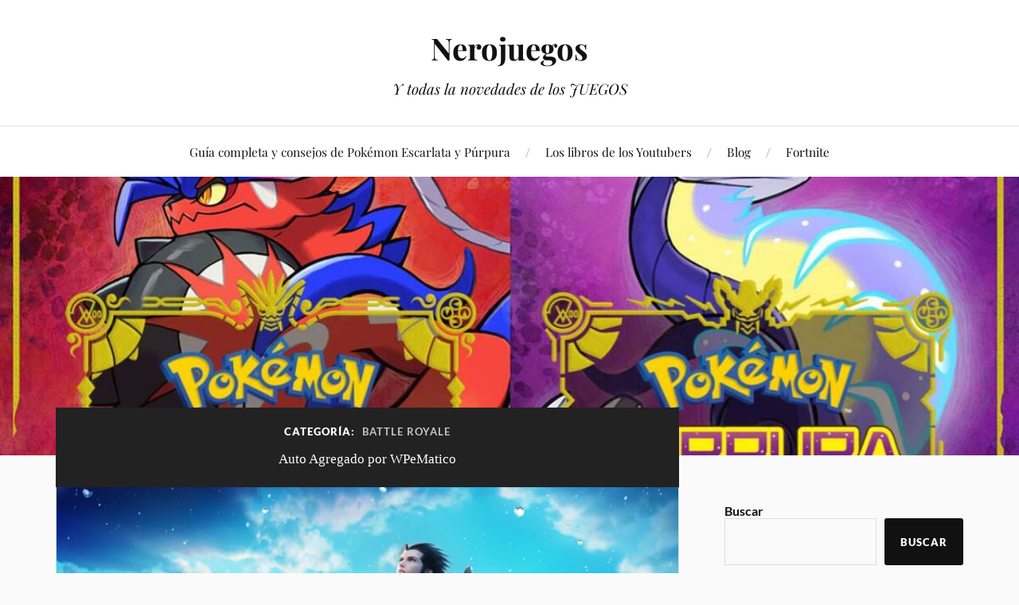

--- FILE ---
content_type: text/html; charset=UTF-8
request_url: https://www.nerojuegos.com/descargar-juegos/battle-royale/
body_size: 12281
content:
<!DOCTYPE html>

<html class="no-js" lang="es">

	<head profile="http://gmpg.org/xfn/11">

		<meta http-equiv="Content-Type" content="text/html; charset=UTF-8" />
		<meta name="viewport" content="width=device-width, initial-scale=1.0, maximum-scale=1.0, user-scalable=no" >

		<meta name='robots' content='index, follow, max-image-preview:large, max-snippet:-1, max-video-preview:-1' />
	
	<script>document.documentElement.className = document.documentElement.className.replace("no-js","js");</script>

	<!-- This site is optimized with the Yoast SEO plugin v25.3.1 - https://yoast.com/wordpress/plugins/seo/ -->
	<link media="all" href="https://www.nerojuegos.com/wp-content/cache/autoptimize/1/css/autoptimize_e15691d1792ddf4cba29874506397dc0.css" rel="stylesheet"><title>▷ Battle Royale &#060; Nerojuegos</title>
	<link rel="canonical" href="https://www.nerojuegos.com/descargar-juegos/battle-royale/" />
	<meta property="og:locale" content="es_ES" />
	<meta property="og:type" content="article" />
	<meta property="og:title" content="▷ Battle Royale &#060; Nerojuegos" />
	<meta property="og:description" content="Auto Agregado por WPeMatico" />
	<meta property="og:url" content="https://www.nerojuegos.com/descargar-juegos/battle-royale/" />
	<meta property="og:site_name" content="Nerojuegos" />
	<meta name="twitter:card" content="summary_large_image" />
	<script type="application/ld+json" class="yoast-schema-graph">{"@context":"https://schema.org","@graph":[{"@type":"CollectionPage","@id":"https://www.nerojuegos.com/descargar-juegos/battle-royale/","url":"https://www.nerojuegos.com/descargar-juegos/battle-royale/","name":"▷ Battle Royale &#060; Nerojuegos","isPartOf":{"@id":"https://www.nerojuegos.com/#website"},"primaryImageOfPage":{"@id":"https://www.nerojuegos.com/descargar-juegos/battle-royale/#primaryimage"},"image":{"@id":"https://www.nerojuegos.com/descargar-juegos/battle-royale/#primaryimage"},"thumbnailUrl":"https://i0.wp.com/www.nerojuegos.com/wp-content/uploads/2022/12/Descargar-CRISIS-CORE-%E2%80%93FINAL-FANTASY-VII%E2%80%93-REUNION.jpg?fit=1600%2C800&ssl=1","breadcrumb":{"@id":"https://www.nerojuegos.com/descargar-juegos/battle-royale/#breadcrumb"},"inLanguage":"es"},{"@type":"ImageObject","inLanguage":"es","@id":"https://www.nerojuegos.com/descargar-juegos/battle-royale/#primaryimage","url":"https://i0.wp.com/www.nerojuegos.com/wp-content/uploads/2022/12/Descargar-CRISIS-CORE-%E2%80%93FINAL-FANTASY-VII%E2%80%93-REUNION.jpg?fit=1600%2C800&ssl=1","contentUrl":"https://i0.wp.com/www.nerojuegos.com/wp-content/uploads/2022/12/Descargar-CRISIS-CORE-%E2%80%93FINAL-FANTASY-VII%E2%80%93-REUNION.jpg?fit=1600%2C800&ssl=1","width":1600,"height":800},{"@type":"BreadcrumbList","@id":"https://www.nerojuegos.com/descargar-juegos/battle-royale/#breadcrumb","itemListElement":[{"@type":"ListItem","position":1,"name":"Portada","item":"https://www.nerojuegos.com/"},{"@type":"ListItem","position":2,"name":"Descargar Juegos","item":"https://www.nerojuegos.com/descargar-juegos/"},{"@type":"ListItem","position":3,"name":"Battle Royale"}]},{"@type":"WebSite","@id":"https://www.nerojuegos.com/#website","url":"https://www.nerojuegos.com/","name":"Nerojuegos","description":"Y todas la novedades de los JUEGOS","publisher":{"@id":"https://www.nerojuegos.com/#organization"},"potentialAction":[{"@type":"SearchAction","target":{"@type":"EntryPoint","urlTemplate":"https://www.nerojuegos.com/?s={search_term_string}"},"query-input":{"@type":"PropertyValueSpecification","valueRequired":true,"valueName":"search_term_string"}}],"inLanguage":"es"},{"@type":"Organization","@id":"https://www.nerojuegos.com/#organization","name":"Nerojuegos","url":"https://www.nerojuegos.com/","logo":{"@type":"ImageObject","inLanguage":"es","@id":"https://www.nerojuegos.com/#/schema/logo/image/","url":"https://i1.wp.com/www.nerojuegos.com/wp-content/uploads/2015/11/Sin-nombre-1.png?fit=512%2C462&ssl=1","contentUrl":"https://i1.wp.com/www.nerojuegos.com/wp-content/uploads/2015/11/Sin-nombre-1.png?fit=512%2C462&ssl=1","width":512,"height":462,"caption":"Nerojuegos"},"image":{"@id":"https://www.nerojuegos.com/#/schema/logo/image/"},"sameAs":["https://www.twitch.tv/anuredbm"]}]}</script>
	<!-- / Yoast SEO plugin. -->


<link rel='dns-prefetch' href='//www.googletagmanager.com' />
<link rel='dns-prefetch' href='//stats.wp.com' />
<link rel='dns-prefetch' href='//jetpack.wordpress.com' />
<link rel='dns-prefetch' href='//s0.wp.com' />
<link rel='dns-prefetch' href='//public-api.wordpress.com' />
<link rel='dns-prefetch' href='//0.gravatar.com' />
<link rel='dns-prefetch' href='//1.gravatar.com' />
<link rel='dns-prefetch' href='//2.gravatar.com' />
<link rel='preconnect' href='//i0.wp.com' />
<link rel="alternate" type="application/rss+xml" title="Nerojuegos &raquo; Feed" href="https://www.nerojuegos.com/feed/" />
<link rel="alternate" type="application/rss+xml" title="Nerojuegos &raquo; Feed de los comentarios" href="https://www.nerojuegos.com/comments/feed/" />
<link rel="alternate" type="application/rss+xml" title="Nerojuegos &raquo; Categoría Battle Royale del feed" href="https://www.nerojuegos.com/descargar-juegos/battle-royale/feed/" />
		<!-- This site uses the Google Analytics by MonsterInsights plugin v9.6.0 - Using Analytics tracking - https://www.monsterinsights.com/ -->
							<script src="//www.googletagmanager.com/gtag/js?id=G-LKG9QFZKBG"  data-cfasync="false" data-wpfc-render="false" type="text/javascript" async></script>
			<script data-cfasync="false" data-wpfc-render="false" type="text/javascript">
				var mi_version = '9.6.0';
				var mi_track_user = true;
				var mi_no_track_reason = '';
								var MonsterInsightsDefaultLocations = {"page_location":"https:\/\/www.nerojuegos.com\/descargar-juegos\/battle-royale\/"};
								if ( typeof MonsterInsightsPrivacyGuardFilter === 'function' ) {
					var MonsterInsightsLocations = (typeof MonsterInsightsExcludeQuery === 'object') ? MonsterInsightsPrivacyGuardFilter( MonsterInsightsExcludeQuery ) : MonsterInsightsPrivacyGuardFilter( MonsterInsightsDefaultLocations );
				} else {
					var MonsterInsightsLocations = (typeof MonsterInsightsExcludeQuery === 'object') ? MonsterInsightsExcludeQuery : MonsterInsightsDefaultLocations;
				}

								var disableStrs = [
										'ga-disable-G-LKG9QFZKBG',
									];

				/* Function to detect opted out users */
				function __gtagTrackerIsOptedOut() {
					for (var index = 0; index < disableStrs.length; index++) {
						if (document.cookie.indexOf(disableStrs[index] + '=true') > -1) {
							return true;
						}
					}

					return false;
				}

				/* Disable tracking if the opt-out cookie exists. */
				if (__gtagTrackerIsOptedOut()) {
					for (var index = 0; index < disableStrs.length; index++) {
						window[disableStrs[index]] = true;
					}
				}

				/* Opt-out function */
				function __gtagTrackerOptout() {
					for (var index = 0; index < disableStrs.length; index++) {
						document.cookie = disableStrs[index] + '=true; expires=Thu, 31 Dec 2099 23:59:59 UTC; path=/';
						window[disableStrs[index]] = true;
					}
				}

				if ('undefined' === typeof gaOptout) {
					function gaOptout() {
						__gtagTrackerOptout();
					}
				}
								window.dataLayer = window.dataLayer || [];

				window.MonsterInsightsDualTracker = {
					helpers: {},
					trackers: {},
				};
				if (mi_track_user) {
					function __gtagDataLayer() {
						dataLayer.push(arguments);
					}

					function __gtagTracker(type, name, parameters) {
						if (!parameters) {
							parameters = {};
						}

						if (parameters.send_to) {
							__gtagDataLayer.apply(null, arguments);
							return;
						}

						if (type === 'event') {
														parameters.send_to = monsterinsights_frontend.v4_id;
							var hookName = name;
							if (typeof parameters['event_category'] !== 'undefined') {
								hookName = parameters['event_category'] + ':' + name;
							}

							if (typeof MonsterInsightsDualTracker.trackers[hookName] !== 'undefined') {
								MonsterInsightsDualTracker.trackers[hookName](parameters);
							} else {
								__gtagDataLayer('event', name, parameters);
							}
							
						} else {
							__gtagDataLayer.apply(null, arguments);
						}
					}

					__gtagTracker('js', new Date());
					__gtagTracker('set', {
						'developer_id.dZGIzZG': true,
											});
					if ( MonsterInsightsLocations.page_location ) {
						__gtagTracker('set', MonsterInsightsLocations);
					}
										__gtagTracker('config', 'G-LKG9QFZKBG', {"forceSSL":"true"} );
															window.gtag = __gtagTracker;										(function () {
						/* https://developers.google.com/analytics/devguides/collection/analyticsjs/ */
						/* ga and __gaTracker compatibility shim. */
						var noopfn = function () {
							return null;
						};
						var newtracker = function () {
							return new Tracker();
						};
						var Tracker = function () {
							return null;
						};
						var p = Tracker.prototype;
						p.get = noopfn;
						p.set = noopfn;
						p.send = function () {
							var args = Array.prototype.slice.call(arguments);
							args.unshift('send');
							__gaTracker.apply(null, args);
						};
						var __gaTracker = function () {
							var len = arguments.length;
							if (len === 0) {
								return;
							}
							var f = arguments[len - 1];
							if (typeof f !== 'object' || f === null || typeof f.hitCallback !== 'function') {
								if ('send' === arguments[0]) {
									var hitConverted, hitObject = false, action;
									if ('event' === arguments[1]) {
										if ('undefined' !== typeof arguments[3]) {
											hitObject = {
												'eventAction': arguments[3],
												'eventCategory': arguments[2],
												'eventLabel': arguments[4],
												'value': arguments[5] ? arguments[5] : 1,
											}
										}
									}
									if ('pageview' === arguments[1]) {
										if ('undefined' !== typeof arguments[2]) {
											hitObject = {
												'eventAction': 'page_view',
												'page_path': arguments[2],
											}
										}
									}
									if (typeof arguments[2] === 'object') {
										hitObject = arguments[2];
									}
									if (typeof arguments[5] === 'object') {
										Object.assign(hitObject, arguments[5]);
									}
									if ('undefined' !== typeof arguments[1].hitType) {
										hitObject = arguments[1];
										if ('pageview' === hitObject.hitType) {
											hitObject.eventAction = 'page_view';
										}
									}
									if (hitObject) {
										action = 'timing' === arguments[1].hitType ? 'timing_complete' : hitObject.eventAction;
										hitConverted = mapArgs(hitObject);
										__gtagTracker('event', action, hitConverted);
									}
								}
								return;
							}

							function mapArgs(args) {
								var arg, hit = {};
								var gaMap = {
									'eventCategory': 'event_category',
									'eventAction': 'event_action',
									'eventLabel': 'event_label',
									'eventValue': 'event_value',
									'nonInteraction': 'non_interaction',
									'timingCategory': 'event_category',
									'timingVar': 'name',
									'timingValue': 'value',
									'timingLabel': 'event_label',
									'page': 'page_path',
									'location': 'page_location',
									'title': 'page_title',
									'referrer' : 'page_referrer',
								};
								for (arg in args) {
																		if (!(!args.hasOwnProperty(arg) || !gaMap.hasOwnProperty(arg))) {
										hit[gaMap[arg]] = args[arg];
									} else {
										hit[arg] = args[arg];
									}
								}
								return hit;
							}

							try {
								f.hitCallback();
							} catch (ex) {
							}
						};
						__gaTracker.create = newtracker;
						__gaTracker.getByName = newtracker;
						__gaTracker.getAll = function () {
							return [];
						};
						__gaTracker.remove = noopfn;
						__gaTracker.loaded = true;
						window['__gaTracker'] = __gaTracker;
					})();
									} else {
										console.log("");
					(function () {
						function __gtagTracker() {
							return null;
						}

						window['__gtagTracker'] = __gtagTracker;
						window['gtag'] = __gtagTracker;
					})();
									}
			</script>
				<!-- / Google Analytics by MonsterInsights -->
		<script type="text/javascript">
/* <![CDATA[ */
window._wpemojiSettings = {"baseUrl":"https:\/\/s.w.org\/images\/core\/emoji\/16.0.1\/72x72\/","ext":".png","svgUrl":"https:\/\/s.w.org\/images\/core\/emoji\/16.0.1\/svg\/","svgExt":".svg","source":{"concatemoji":"https:\/\/www.nerojuegos.com\/wp-includes\/js\/wp-emoji-release.min.js?ver=dc5fecd61041b3c9b65329fba7dc41e3"}};
/*! This file is auto-generated */
!function(s,n){var o,i,e;function c(e){try{var t={supportTests:e,timestamp:(new Date).valueOf()};sessionStorage.setItem(o,JSON.stringify(t))}catch(e){}}function p(e,t,n){e.clearRect(0,0,e.canvas.width,e.canvas.height),e.fillText(t,0,0);var t=new Uint32Array(e.getImageData(0,0,e.canvas.width,e.canvas.height).data),a=(e.clearRect(0,0,e.canvas.width,e.canvas.height),e.fillText(n,0,0),new Uint32Array(e.getImageData(0,0,e.canvas.width,e.canvas.height).data));return t.every(function(e,t){return e===a[t]})}function u(e,t){e.clearRect(0,0,e.canvas.width,e.canvas.height),e.fillText(t,0,0);for(var n=e.getImageData(16,16,1,1),a=0;a<n.data.length;a++)if(0!==n.data[a])return!1;return!0}function f(e,t,n,a){switch(t){case"flag":return n(e,"\ud83c\udff3\ufe0f\u200d\u26a7\ufe0f","\ud83c\udff3\ufe0f\u200b\u26a7\ufe0f")?!1:!n(e,"\ud83c\udde8\ud83c\uddf6","\ud83c\udde8\u200b\ud83c\uddf6")&&!n(e,"\ud83c\udff4\udb40\udc67\udb40\udc62\udb40\udc65\udb40\udc6e\udb40\udc67\udb40\udc7f","\ud83c\udff4\u200b\udb40\udc67\u200b\udb40\udc62\u200b\udb40\udc65\u200b\udb40\udc6e\u200b\udb40\udc67\u200b\udb40\udc7f");case"emoji":return!a(e,"\ud83e\udedf")}return!1}function g(e,t,n,a){var r="undefined"!=typeof WorkerGlobalScope&&self instanceof WorkerGlobalScope?new OffscreenCanvas(300,150):s.createElement("canvas"),o=r.getContext("2d",{willReadFrequently:!0}),i=(o.textBaseline="top",o.font="600 32px Arial",{});return e.forEach(function(e){i[e]=t(o,e,n,a)}),i}function t(e){var t=s.createElement("script");t.src=e,t.defer=!0,s.head.appendChild(t)}"undefined"!=typeof Promise&&(o="wpEmojiSettingsSupports",i=["flag","emoji"],n.supports={everything:!0,everythingExceptFlag:!0},e=new Promise(function(e){s.addEventListener("DOMContentLoaded",e,{once:!0})}),new Promise(function(t){var n=function(){try{var e=JSON.parse(sessionStorage.getItem(o));if("object"==typeof e&&"number"==typeof e.timestamp&&(new Date).valueOf()<e.timestamp+604800&&"object"==typeof e.supportTests)return e.supportTests}catch(e){}return null}();if(!n){if("undefined"!=typeof Worker&&"undefined"!=typeof OffscreenCanvas&&"undefined"!=typeof URL&&URL.createObjectURL&&"undefined"!=typeof Blob)try{var e="postMessage("+g.toString()+"("+[JSON.stringify(i),f.toString(),p.toString(),u.toString()].join(",")+"));",a=new Blob([e],{type:"text/javascript"}),r=new Worker(URL.createObjectURL(a),{name:"wpTestEmojiSupports"});return void(r.onmessage=function(e){c(n=e.data),r.terminate(),t(n)})}catch(e){}c(n=g(i,f,p,u))}t(n)}).then(function(e){for(var t in e)n.supports[t]=e[t],n.supports.everything=n.supports.everything&&n.supports[t],"flag"!==t&&(n.supports.everythingExceptFlag=n.supports.everythingExceptFlag&&n.supports[t]);n.supports.everythingExceptFlag=n.supports.everythingExceptFlag&&!n.supports.flag,n.DOMReady=!1,n.readyCallback=function(){n.DOMReady=!0}}).then(function(){return e}).then(function(){var e;n.supports.everything||(n.readyCallback(),(e=n.source||{}).concatemoji?t(e.concatemoji):e.wpemoji&&e.twemoji&&(t(e.twemoji),t(e.wpemoji)))}))}((window,document),window._wpemojiSettings);
/* ]]> */
</script>


















<script data-cfasync="false" data-wpfc-render="false" type="text/javascript" id='monsterinsights-frontend-script-js-extra'>/* <![CDATA[ */
var monsterinsights_frontend = {"js_events_tracking":"true","download_extensions":"doc,pdf,ppt,zip,xls,docx,pptx,xlsx","inbound_paths":"[]","home_url":"https:\/\/www.nerojuegos.com","hash_tracking":"false","v4_id":"G-LKG9QFZKBG"};/* ]]> */
</script>
<script type="text/javascript" async='async' src="https://www.nerojuegos.com/wp-includes/js/jquery/jquery.min.js?ver=3.7.1" id="jquery-core-js"></script>




<!-- Fragmento de código de la etiqueta de Google (gtag.js) añadida por Site Kit -->

<!-- Fragmento de código de Google Analytics añadido por Site Kit -->
<script type="text/javascript" async='async' src="https://www.googletagmanager.com/gtag/js?id=G-SZRMP3QHHG" id="google_gtagjs-js" async></script>
<script type="text/javascript" id="google_gtagjs-js-after">
/* <![CDATA[ */
window.dataLayer = window.dataLayer || [];function gtag(){dataLayer.push(arguments);}
gtag("set","linker",{"domains":["www.nerojuegos.com"]});
gtag("js", new Date());
gtag("set", "developer_id.dZTNiMT", true);
gtag("config", "G-SZRMP3QHHG");
/* ]]> */
</script>

<!-- Finalizar fragmento de código de la etiqueta de Google (gtags.js) añadida por Site Kit -->
<link rel="https://api.w.org/" href="https://www.nerojuegos.com/wp-json/" /><link rel="alternate" title="JSON" type="application/json" href="https://www.nerojuegos.com/wp-json/wp/v2/categories/343" /><meta name="generator" content="Site Kit by Google 1.155.0" />	
		
<!-- Metaetiquetas de Google AdSense añadidas por Site Kit -->
<meta name="google-adsense-platform-account" content="ca-host-pub-2644536267352236">
<meta name="google-adsense-platform-domain" content="sitekit.withgoogle.com">
<!-- Acabar con las metaetiquetas de Google AdSense añadidas por Site Kit -->
<meta name="generator" content="Elementor 3.29.2; features: additional_custom_breakpoints, e_local_google_fonts; settings: css_print_method-external, google_font-enabled, font_display-auto">

<meta name="generator" content="MyArcadePlugin Lite 5.3.0" />
			
			<link rel="icon" href="https://i0.wp.com/www.nerojuegos.com/wp-content/uploads/2015/11/cropped-Favicon.png?fit=32%2C32&#038;ssl=1" sizes="32x32" />
<link rel="icon" href="https://i0.wp.com/www.nerojuegos.com/wp-content/uploads/2015/11/cropped-Favicon.png?fit=192%2C192&#038;ssl=1" sizes="192x192" />
<link rel="apple-touch-icon" href="https://i0.wp.com/www.nerojuegos.com/wp-content/uploads/2015/11/cropped-Favicon.png?fit=180%2C180&#038;ssl=1" />
<meta name="msapplication-TileImage" content="https://i0.wp.com/www.nerojuegos.com/wp-content/uploads/2015/11/cropped-Favicon.png?fit=270%2C270&#038;ssl=1" />

	</head>

	<body data-rsssl=1 class="archive category category-battle-royale category-343 wp-theme-lovecraft elementor-default elementor-kit-6690">

		
		<a class="skip-link button" href="#site-content">Saltar al contenido</a>

		<header class="header-wrapper">

			<div class="header section bg-white small-padding">

				<div class="section-inner group">

					
						<div class="blog-title">
							<a href="https://www.nerojuegos.com" rel="home">Nerojuegos</a>
						</div>
					
													<h4 class="blog-tagline">Y todas la novedades de los JUEGOS</h4>
											
					
				</div><!-- .section-inner -->

			</div><!-- .header -->

			<div class="toggles group">

				<button type="button" class="nav-toggle toggle">
					<div class="bar"></div>
					<div class="bar"></div>
					<div class="bar"></div>
					<span class="screen-reader-text">Alternar el menú móvil</span>
				</button>

				<button type="button" class="search-toggle toggle">
					<div class="genericon genericon-search"></div>
					<span class="screen-reader-text">Alternar el campo de búsqueda</span>
				</button>

			</div><!-- .toggles -->
<script async src="https://pagead2.googlesyndication.com/pagead/js/adsbygoogle.js?client=ca-pub-3588214130005287"
     crossorigin="anonymous"></script>
		</header><!-- .header-wrapper -->

		<div class="navigation bg-white no-padding">

			<div class="section-inner group">

				<ul class="mobile-menu">

					<li id="menu-item-9773" class="menu-item menu-item-type-post_type menu-item-object-page menu-item-9773"><a href="https://www.nerojuegos.com/guia-completa-y-consejos-de-pokemon-escarlata-y-purpura/">Guía completa y consejos de Pokémon Escarlata y Púrpura</a></li>
<li id="menu-item-1534" class="menu-item menu-item-type-post_type menu-item-object-page menu-item-1534"><a href="https://www.nerojuegos.com/los-libros-de-los-youtubers/">Los libros de los Youtubers</a></li>
<li id="menu-item-1535" class="menu-item menu-item-type-taxonomy menu-item-object-category menu-item-1535"><a href="https://www.nerojuegos.com/blog/">Blog</a></li>
<li id="menu-item-1888" class="menu-item menu-item-type-post_type menu-item-object-page menu-item-1888"><a href="https://www.nerojuegos.com/fortnite/">Fortnite</a></li>

				</ul>

				<div class="mobile-search">
					
<form method="get" class="search-form" id="search-form-69725155c4027" action="https://www.nerojuegos.com/">
	<input type="search" class="search-field" placeholder="Formulario de búsqueda" name="s" id="s-69725155c4028" />
	<button type="submit" class="search-button"><div class="genericon genericon-search"></div><span class="screen-reader-text">Buscar</span></button>
</form>
				</div><!-- .mobile-search -->

				<ul class="main-menu">

					<li class="menu-item menu-item-type-post_type menu-item-object-page menu-item-9773"><a href="https://www.nerojuegos.com/guia-completa-y-consejos-de-pokemon-escarlata-y-purpura/">Guía completa y consejos de Pokémon Escarlata y Púrpura</a></li>
<li class="menu-item menu-item-type-post_type menu-item-object-page menu-item-1534"><a href="https://www.nerojuegos.com/los-libros-de-los-youtubers/">Los libros de los Youtubers</a></li>
<li class="menu-item menu-item-type-taxonomy menu-item-object-category menu-item-1535"><a href="https://www.nerojuegos.com/blog/">Blog</a></li>
<li class="menu-item menu-item-type-post_type menu-item-object-page menu-item-1888"><a href="https://www.nerojuegos.com/fortnite/">Fortnite</a></li>

				</ul><!-- .main-menu -->

			</div><!-- .section-inner -->

		</div><!-- .navigation -->

		
			<figure class="header-image bg-image" style="background-image: url( https://www.nerojuegos.com/wp-content/uploads/2022/11/cropped-Como-cambiar-y-personalizar-el-personaje-de-Pokemon-Escarlata-y-Purpura.jpg );">
				<img src="https://www.nerojuegos.com/wp-content/uploads/2022/11/cropped-Como-cambiar-y-personalizar-el-personaje-de-Pokemon-Escarlata-y-Purpura.jpg" alt="Jugador descubren como conseguir infinitos Shiny en Pokémon Escarlata y Púrpura" />
			</figure>

		
		<main id="site-content">
<div class="wrapper section">

	<div class="section-inner group">

		<div class="content">

			
				<div class="archive-header">

					<h1 class="archive-title">

						Categoría: <span>Battle Royale</span>
						
					</h1>

					
						<div class="archive-description">
							<p>Auto Agregado por WPeMatico</p>
						</div><!-- .archive-description -->

					
				</div><!-- .archive-header -->

			
			
				<div class="posts" id="posts">

					<div id="post-9914" class="post post-9914 type-post status-publish format-standard has-post-thumbnail hentry category-anime category-battle-royale category-descargar-juegos category-destacadas category-estrenos">

	
	
		<figure class="post-image">
			<a href="https://www.nerojuegos.com/crisis-core-final-fantasy-vii-reunion-pc-espanol-update-todas-las-expansiones/">
				<img fetchpriority="high" width="900" height="450" src="https://i0.wp.com/www.nerojuegos.com/wp-content/uploads/2022/12/Descargar-CRISIS-CORE-%E2%80%93FINAL-FANTASY-VII%E2%80%93-REUNION.jpg?fit=900%2C450&amp;ssl=1" class="attachment-post-image size-post-image wp-post-image" alt="" decoding="async" />			</a><!-- .featured-media -->
		</figure><!-- .post-image -->

	
	<div class="post-inner">

		
			<div class="post-header">

				
					<h2 class="post-title"><a href="https://www.nerojuegos.com/crisis-core-final-fantasy-vii-reunion-pc-espanol-update-todas-las-expansiones/">CRISIS CORE – FINAL FANTASY VII– REUNION+ UPDATE V1.0.2</a></h2>

							
		<div class="post-meta">

			<p class="post-author"><span>por </span><a href="https://www.nerojuegos.com/author/admin/" title="Entradas de Anured" rel="author">Anured</a></p>

			<p class="post-date"><span>el </span><a href="https://www.nerojuegos.com/crisis-core-final-fantasy-vii-reunion-pc-espanol-update-todas-las-expansiones/"></a></p>

							<p class="post-categories"><span>en </span><a href="https://www.nerojuegos.com/descargar-juegos/anime/" rel="category tag">Anime</a>, <a href="https://www.nerojuegos.com/descargar-juegos/battle-royale/" rel="category tag">Battle Royale</a>, <a href="https://www.nerojuegos.com/descargar-juegos/" rel="category tag">Descargar Juegos</a>, <a href="https://www.nerojuegos.com/descargar-juegos/destacadas/" rel="category tag">Destacadas</a>, <a href="https://www.nerojuegos.com/descargar-juegos/estrenos/" rel="category tag">Estrenos</a></p>
			
			
		</div><!-- .post-meta -->

		
			</div><!-- .post-header -->

		
		
			<div class="post-content entry-content">
				
<h2 class="wp-block-heading">Descargar CRISIS CORE – FINAL FANATASY VII – REUNION PC ESPAÑOL</h2>



<p>CRISIS CORE –FINAL FANTASY VII– REUNION es la versión remasterizada en HD de la exitosa precuela de FINAL FANTASY VII.</p>



<p>Además de todos los gráficos remasterizados en HD, los diálogos totalmente expresados y los nuevos arreglos de la banda sonora crean una nueva y dinámica versión de un querido clásico.</p>



<p>CRISIS CORE –FINAL FANTASY VII– REUNION sigue la historia de Zack Fair, un joven guerrero admirado por el chico destinado a salvar el mundo, en quien confían hombres reconocidos como héroes de leyenda y amado por la chica que tiene el destino del planeta en sus manos. La historia de los sueños y el honor de Zack, el legado que lo conecta con Cloud, se revela en su totalidad en esta gran saga que ha superado los límites de una remasterización en HD.</p>



<p class="more-link-wrapper"><a class="more-link faux-button" href="https://www.nerojuegos.com/crisis-core-final-fantasy-vii-reunion-pc-espanol-update-todas-las-expansiones/">Leer más</a></p><div class="sharedaddy sd-sharing-enabled"><div class="robots-nocontent sd-block sd-social sd-social-icon sd-sharing"><h3 class="sd-title">Comparte esto:</h3><div class="sd-content"><ul><li class="share-jetpack-whatsapp"><a rel="nofollow noopener noreferrer"
				data-shared="sharing-whatsapp-9914"
				class="share-jetpack-whatsapp sd-button share-icon no-text"
				href="https://www.nerojuegos.com/crisis-core-final-fantasy-vii-reunion-pc-espanol-update-todas-las-expansiones/?share=jetpack-whatsapp"
				target="_blank"
				aria-labelledby="sharing-whatsapp-9914"
				>
				<span id="sharing-whatsapp-9914" hidden>Haz clic para compartir en WhatsApp (Se abre en una ventana nueva)</span>
				<span>WhatsApp</span>
			</a></li><li class="share-facebook"><a rel="nofollow noopener noreferrer"
				data-shared="sharing-facebook-9914"
				class="share-facebook sd-button share-icon no-text"
				href="https://www.nerojuegos.com/crisis-core-final-fantasy-vii-reunion-pc-espanol-update-todas-las-expansiones/?share=facebook"
				target="_blank"
				aria-labelledby="sharing-facebook-9914"
				>
				<span id="sharing-facebook-9914" hidden>Haz clic para compartir en Facebook (Se abre en una ventana nueva)</span>
				<span>Facebook</span>
			</a></li><li class="share-telegram"><a rel="nofollow noopener noreferrer"
				data-shared="sharing-telegram-9914"
				class="share-telegram sd-button share-icon no-text"
				href="https://www.nerojuegos.com/crisis-core-final-fantasy-vii-reunion-pc-espanol-update-todas-las-expansiones/?share=telegram"
				target="_blank"
				aria-labelledby="sharing-telegram-9914"
				>
				<span id="sharing-telegram-9914" hidden>Haz clic para compartir en Telegram (Se abre en una ventana nueva)</span>
				<span>Telegram</span>
			</a></li><li class="share-twitter"><a rel="nofollow noopener noreferrer"
				data-shared="sharing-twitter-9914"
				class="share-twitter sd-button share-icon no-text"
				href="https://www.nerojuegos.com/crisis-core-final-fantasy-vii-reunion-pc-espanol-update-todas-las-expansiones/?share=twitter"
				target="_blank"
				aria-labelledby="sharing-twitter-9914"
				>
				<span id="sharing-twitter-9914" hidden>Haz clic para compartir en X (Se abre en una ventana nueva)</span>
				<span>X</span>
			</a></li><li class="share-reddit"><a rel="nofollow noopener noreferrer"
				data-shared="sharing-reddit-9914"
				class="share-reddit sd-button share-icon no-text"
				href="https://www.nerojuegos.com/crisis-core-final-fantasy-vii-reunion-pc-espanol-update-todas-las-expansiones/?share=reddit"
				target="_blank"
				aria-labelledby="sharing-reddit-9914"
				>
				<span id="sharing-reddit-9914" hidden>Haz clic para compartir en Reddit (Se abre en una ventana nueva)</span>
				<span>Reddit</span>
			</a></li><li class="share-end"></li></ul></div></div></div>			</div>

			
	</div><!-- .post-inner -->

</div><!-- .post -->

				</div><!-- .posts -->

				
			
		</div><!-- .content -->

		<aside class="sidebar">

	<div id="block-4" class="widget widget_block widget_search"><div class="widget-content"><form role="search" method="get" action="https://www.nerojuegos.com/" class="wp-block-search__button-outside wp-block-search__text-button wp-block-search"    ><label class="wp-block-search__label" for="wp-block-search__input-1" >Buscar</label><div class="wp-block-search__inside-wrapper " ><input class="wp-block-search__input" id="wp-block-search__input-1" placeholder="" value="" type="search" name="s" required /><button aria-label="Buscar" class="wp-block-search__button wp-element-button" type="submit" >Buscar</button></div></form></div></div><div id="widget_lovecraft_recent_posts-3" class="widget Widget_Lovecraft_Recent_Posts"><div class="widget-content">
				<ul class="lovecraft-widget-list">

					
						<li class="group">

							<a href="https://www.nerojuegos.com/si-piensas-en-el-imperio-romano-todos-los-dias-citadelum-es-para-ti/">

								<div class="post-icon">

									<img width="150" height="150" src="https://i0.wp.com/www.nerojuegos.com/wp-content/uploads/2024/10/maxresdefault.jpg?resize=150%2C150&amp;ssl=1" class="attachment-thumbnail size-thumbnail wp-post-image" alt="Citadelum" decoding="async" srcset="https://i0.wp.com/www.nerojuegos.com/wp-content/uploads/2024/10/maxresdefault.jpg?resize=150%2C150&amp;ssl=1 150w, https://i0.wp.com/www.nerojuegos.com/wp-content/uploads/2024/10/maxresdefault.jpg?resize=88%2C88&amp;ssl=1 88w, https://i0.wp.com/www.nerojuegos.com/wp-content/uploads/2024/10/maxresdefault.jpg?zoom=2&amp;resize=150%2C150&amp;ssl=1 300w, https://i0.wp.com/www.nerojuegos.com/wp-content/uploads/2024/10/maxresdefault.jpg?zoom=3&amp;resize=150%2C150&amp;ssl=1 450w" sizes="(max-width: 150px) 100vw, 150px" />
								</div>

								<div class="inner">
									<p class="title">Si piensas en el Imperio Romano todos los días, Citadelum es para ti</p>
									<p class="meta"></p>
								</div>

							</a>

						</li>

						
				</ul>

			</div></div><div id="top-posts-3" class="widget widget_top-posts"><div class="widget-content"><h3 class="widget-title">Juegos Populares</h3><ul class='widgets-list-layout no-grav'>
<li><a href="https://www.nerojuegos.com/the-sims-4-pc-espanol-update-todas-las-expansiones/" title="LOS SIMS 4 PC ESPAÑOL + Update V1.109.185 |Todas Las Expansiones" class="bump-view" data-bump-view="tp"><img loading="lazy" width="40" height="40" src="https://i0.wp.com/www.nerojuegos.com/wp-content/uploads/2020/06/450_10001.png?fit=450%2C275&#038;ssl=1&#038;resize=40%2C40" srcset="https://i0.wp.com/www.nerojuegos.com/wp-content/uploads/2020/06/450_10001.png?fit=450%2C275&amp;ssl=1&amp;resize=40%2C40 1x, https://i0.wp.com/www.nerojuegos.com/wp-content/uploads/2020/06/450_10001.png?fit=450%2C275&amp;ssl=1&amp;resize=60%2C60 1.5x, https://i0.wp.com/www.nerojuegos.com/wp-content/uploads/2020/06/450_10001.png?fit=450%2C275&amp;ssl=1&amp;resize=80%2C80 2x, https://i0.wp.com/www.nerojuegos.com/wp-content/uploads/2020/06/450_10001.png?fit=450%2C275&amp;ssl=1&amp;resize=120%2C120 3x, https://i0.wp.com/www.nerojuegos.com/wp-content/uploads/2020/06/450_10001.png?fit=450%2C275&amp;ssl=1&amp;resize=160%2C160 4x" alt="LOS SIMS 4 PC ESPAÑOL + Update V1.109.185 |Todas Las Expansiones" data-pin-nopin="true" class="widgets-list-layout-blavatar" /></a><div class="widgets-list-layout-links">
								<a href="https://www.nerojuegos.com/the-sims-4-pc-espanol-update-todas-las-expansiones/" title="LOS SIMS 4 PC ESPAÑOL + Update V1.109.185 |Todas Las Expansiones" class="bump-view" data-bump-view="tp">LOS SIMS 4 PC ESPAÑOL + Update V1.109.185 |Todas Las Expansiones</a>
							</div>
							</li><li><a href="https://www.nerojuegos.com/descargar-pokemon-escudo-espada-dlcs-yuzu-emu-para-pc/" title="Descargar POKÉMON Escudo y Espada  – V1.3.1 + 2 DLCS+ YUZU EMU para PC: Todo lo que necesitas saber" class="bump-view" data-bump-view="tp"><img loading="lazy" width="40" height="40" src="https://i0.wp.com/www.nerojuegos.com/wp-content/uploads/2022/11/maxresdefault-4.jpg?fit=1200%2C675&#038;ssl=1&#038;resize=40%2C40" srcset="https://i0.wp.com/www.nerojuegos.com/wp-content/uploads/2022/11/maxresdefault-4.jpg?fit=1200%2C675&amp;ssl=1&amp;resize=40%2C40 1x, https://i0.wp.com/www.nerojuegos.com/wp-content/uploads/2022/11/maxresdefault-4.jpg?fit=1200%2C675&amp;ssl=1&amp;resize=60%2C60 1.5x, https://i0.wp.com/www.nerojuegos.com/wp-content/uploads/2022/11/maxresdefault-4.jpg?fit=1200%2C675&amp;ssl=1&amp;resize=80%2C80 2x, https://i0.wp.com/www.nerojuegos.com/wp-content/uploads/2022/11/maxresdefault-4.jpg?fit=1200%2C675&amp;ssl=1&amp;resize=120%2C120 3x, https://i0.wp.com/www.nerojuegos.com/wp-content/uploads/2022/11/maxresdefault-4.jpg?fit=1200%2C675&amp;ssl=1&amp;resize=160%2C160 4x" alt="Descargar POKÉMON Escudo y Espada  – V1.3.1 + 2 DLCS+ YUZU EMU para PC: Todo lo que necesitas saber" data-pin-nopin="true" class="widgets-list-layout-blavatar" /></a><div class="widgets-list-layout-links">
								<a href="https://www.nerojuegos.com/descargar-pokemon-escudo-espada-dlcs-yuzu-emu-para-pc/" title="Descargar POKÉMON Escudo y Espada  – V1.3.1 + 2 DLCS+ YUZU EMU para PC: Todo lo que necesitas saber" class="bump-view" data-bump-view="tp">Descargar POKÉMON Escudo y Espada  – V1.3.1 + 2 DLCS+ YUZU EMU para PC: Todo lo que necesitas saber</a>
							</div>
							</li><li><a href="https://www.nerojuegos.com/descargar-super-mario-party-jamboree-update-expansiones-emuladores-switch-para-pc-espanol/" title="Descargar Super Mario Party Jamboree v1.1.0 + Ryujinx Switch Emulator" class="bump-view" data-bump-view="tp"><img loading="lazy" width="40" height="40" src="https://i0.wp.com/www.nerojuegos.com/wp-content/uploads/2024/10/Super-Mario-Party-Jamboree.jpg?fit=1200%2C675&#038;ssl=1&#038;resize=40%2C40" srcset="https://i0.wp.com/www.nerojuegos.com/wp-content/uploads/2024/10/Super-Mario-Party-Jamboree.jpg?fit=1200%2C675&amp;ssl=1&amp;resize=40%2C40 1x, https://i0.wp.com/www.nerojuegos.com/wp-content/uploads/2024/10/Super-Mario-Party-Jamboree.jpg?fit=1200%2C675&amp;ssl=1&amp;resize=60%2C60 1.5x, https://i0.wp.com/www.nerojuegos.com/wp-content/uploads/2024/10/Super-Mario-Party-Jamboree.jpg?fit=1200%2C675&amp;ssl=1&amp;resize=80%2C80 2x, https://i0.wp.com/www.nerojuegos.com/wp-content/uploads/2024/10/Super-Mario-Party-Jamboree.jpg?fit=1200%2C675&amp;ssl=1&amp;resize=120%2C120 3x, https://i0.wp.com/www.nerojuegos.com/wp-content/uploads/2024/10/Super-Mario-Party-Jamboree.jpg?fit=1200%2C675&amp;ssl=1&amp;resize=160%2C160 4x" alt="Descargar Super Mario Party Jamboree v1.1.0 + Ryujinx Switch Emulator" data-pin-nopin="true" class="widgets-list-layout-blavatar" /></a><div class="widgets-list-layout-links">
								<a href="https://www.nerojuegos.com/descargar-super-mario-party-jamboree-update-expansiones-emuladores-switch-para-pc-espanol/" title="Descargar Super Mario Party Jamboree v1.1.0 + Ryujinx Switch Emulator" class="bump-view" data-bump-view="tp">Descargar Super Mario Party Jamboree v1.1.0 + Ryujinx Switch Emulator</a>
							</div>
							</li><li><a href="https://www.nerojuegos.com/pokemon-legends-arceus-pc-espanol-update-expansiones/" title="POKÉMON LEGENDS: ARCEUS – V1.0.0 + RYUJINX EMU FOR PC + WINDOWS 7 FIX" class="bump-view" data-bump-view="tp"><img loading="lazy" width="40" height="40" src="https://i0.wp.com/www.nerojuegos.com/wp-content/uploads/2022/01/POKEMON-LEGENDS-ARCEUS.jpg?fit=375%2C500&#038;ssl=1&#038;resize=40%2C40" srcset="https://i0.wp.com/www.nerojuegos.com/wp-content/uploads/2022/01/POKEMON-LEGENDS-ARCEUS.jpg?fit=375%2C500&amp;ssl=1&amp;resize=40%2C40 1x, https://i0.wp.com/www.nerojuegos.com/wp-content/uploads/2022/01/POKEMON-LEGENDS-ARCEUS.jpg?fit=375%2C500&amp;ssl=1&amp;resize=60%2C60 1.5x, https://i0.wp.com/www.nerojuegos.com/wp-content/uploads/2022/01/POKEMON-LEGENDS-ARCEUS.jpg?fit=375%2C500&amp;ssl=1&amp;resize=80%2C80 2x, https://i0.wp.com/www.nerojuegos.com/wp-content/uploads/2022/01/POKEMON-LEGENDS-ARCEUS.jpg?fit=375%2C500&amp;ssl=1&amp;resize=120%2C120 3x, https://i0.wp.com/www.nerojuegos.com/wp-content/uploads/2022/01/POKEMON-LEGENDS-ARCEUS.jpg?fit=375%2C500&amp;ssl=1&amp;resize=160%2C160 4x" alt="POKÉMON LEGENDS: ARCEUS – V1.0.0 + RYUJINX EMU FOR PC + WINDOWS 7 FIX" data-pin-nopin="true" class="widgets-list-layout-blavatar" /></a><div class="widgets-list-layout-links">
								<a href="https://www.nerojuegos.com/pokemon-legends-arceus-pc-espanol-update-expansiones/" title="POKÉMON LEGENDS: ARCEUS – V1.0.0 + RYUJINX EMU FOR PC + WINDOWS 7 FIX" class="bump-view" data-bump-view="tp">POKÉMON LEGENDS: ARCEUS – V1.0.0 + RYUJINX EMU FOR PC + WINDOWS 7 FIX</a>
							</div>
							</li><li><a href="https://www.nerojuegos.com/pokemon-escarlata-pokemon-purpura-paquete-doble-pc-espanol-update-expansiones-ryujinx-emu/" title="Descargar POKÉMON ESCARLATA Y POKÉMON PÚRPURA: Paquete doble – V1.0.1 + RYUJINX EMU para PC" class="bump-view" data-bump-view="tp"><img loading="lazy" width="40" height="40" src="https://i0.wp.com/www.nerojuegos.com/wp-content/uploads/2022/11/Como-cambiar-y-personalizar-el-personaje-de-Pokemon-Escarlata-y-Purpura.jpg?fit=1200%2C630&#038;ssl=1&#038;resize=40%2C40" srcset="https://i0.wp.com/www.nerojuegos.com/wp-content/uploads/2022/11/Como-cambiar-y-personalizar-el-personaje-de-Pokemon-Escarlata-y-Purpura.jpg?fit=1200%2C630&amp;ssl=1&amp;resize=40%2C40 1x, https://i0.wp.com/www.nerojuegos.com/wp-content/uploads/2022/11/Como-cambiar-y-personalizar-el-personaje-de-Pokemon-Escarlata-y-Purpura.jpg?fit=1200%2C630&amp;ssl=1&amp;resize=60%2C60 1.5x, https://i0.wp.com/www.nerojuegos.com/wp-content/uploads/2022/11/Como-cambiar-y-personalizar-el-personaje-de-Pokemon-Escarlata-y-Purpura.jpg?fit=1200%2C630&amp;ssl=1&amp;resize=80%2C80 2x, https://i0.wp.com/www.nerojuegos.com/wp-content/uploads/2022/11/Como-cambiar-y-personalizar-el-personaje-de-Pokemon-Escarlata-y-Purpura.jpg?fit=1200%2C630&amp;ssl=1&amp;resize=120%2C120 3x, https://i0.wp.com/www.nerojuegos.com/wp-content/uploads/2022/11/Como-cambiar-y-personalizar-el-personaje-de-Pokemon-Escarlata-y-Purpura.jpg?fit=1200%2C630&amp;ssl=1&amp;resize=160%2C160 4x" alt="Descargar POKÉMON ESCARLATA Y POKÉMON PÚRPURA: Paquete doble – V1.0.1 + RYUJINX EMU para PC" data-pin-nopin="true" class="widgets-list-layout-blavatar" /></a><div class="widgets-list-layout-links">
								<a href="https://www.nerojuegos.com/pokemon-escarlata-pokemon-purpura-paquete-doble-pc-espanol-update-expansiones-ryujinx-emu/" title="Descargar POKÉMON ESCARLATA Y POKÉMON PÚRPURA: Paquete doble – V1.0.1 + RYUJINX EMU para PC" class="bump-view" data-bump-view="tp">Descargar POKÉMON ESCARLATA Y POKÉMON PÚRPURA: Paquete doble – V1.0.1 + RYUJINX EMU para PC</a>
							</div>
							</li><li><a href="https://www.nerojuegos.com/the-legend-of-zelda-tears-of-the-kingdom-update-expansiones-emuladores-switch-para-pc-espanol/" title="Descargar THE LEGEND OF ZELDA: TEARS OF THE KINGDOM – V1.0.0 + EMULADORES SWITCH para PC" class="bump-view" data-bump-view="tp"><img loading="lazy" width="40" height="40" src="https://i0.wp.com/www.nerojuegos.com/wp-content/uploads/2023/05/THE-LEGEND-OF-ZELDA-TEARS-OF-THE-KINGDOM.jpg?fit=1200%2C630&#038;ssl=1&#038;resize=40%2C40" srcset="https://i0.wp.com/www.nerojuegos.com/wp-content/uploads/2023/05/THE-LEGEND-OF-ZELDA-TEARS-OF-THE-KINGDOM.jpg?fit=1200%2C630&amp;ssl=1&amp;resize=40%2C40 1x, https://i0.wp.com/www.nerojuegos.com/wp-content/uploads/2023/05/THE-LEGEND-OF-ZELDA-TEARS-OF-THE-KINGDOM.jpg?fit=1200%2C630&amp;ssl=1&amp;resize=60%2C60 1.5x, https://i0.wp.com/www.nerojuegos.com/wp-content/uploads/2023/05/THE-LEGEND-OF-ZELDA-TEARS-OF-THE-KINGDOM.jpg?fit=1200%2C630&amp;ssl=1&amp;resize=80%2C80 2x, https://i0.wp.com/www.nerojuegos.com/wp-content/uploads/2023/05/THE-LEGEND-OF-ZELDA-TEARS-OF-THE-KINGDOM.jpg?fit=1200%2C630&amp;ssl=1&amp;resize=120%2C120 3x, https://i0.wp.com/www.nerojuegos.com/wp-content/uploads/2023/05/THE-LEGEND-OF-ZELDA-TEARS-OF-THE-KINGDOM.jpg?fit=1200%2C630&amp;ssl=1&amp;resize=160%2C160 4x" alt="Descargar THE LEGEND OF ZELDA: TEARS OF THE KINGDOM – V1.0.0 + EMULADORES SWITCH para PC" data-pin-nopin="true" class="widgets-list-layout-blavatar" /></a><div class="widgets-list-layout-links">
								<a href="https://www.nerojuegos.com/the-legend-of-zelda-tears-of-the-kingdom-update-expansiones-emuladores-switch-para-pc-espanol/" title="Descargar THE LEGEND OF ZELDA: TEARS OF THE KINGDOM – V1.0.0 + EMULADORES SWITCH para PC" class="bump-view" data-bump-view="tp">Descargar THE LEGEND OF ZELDA: TEARS OF THE KINGDOM – V1.0.0 + EMULADORES SWITCH para PC</a>
							</div>
							</li><li><a href="https://www.nerojuegos.com/dragon-ball-z-kakarot-pc-espanol/" title="DRAGON BALL Z KAKAROT PC ESPAÑOL + Update 1.91" class="bump-view" data-bump-view="tp"><img loading="lazy" width="40" height="40" src="https://i2.wp.com/pivigames.blog/wp-content/uploads/2020/01/Descargar-Dragon-Ball-Z-Kakarot-para-PC.jpg?resize=40%2C40&#038;ssl=1" srcset="https://i2.wp.com/pivigames.blog/wp-content/uploads/2020/01/Descargar-Dragon-Ball-Z-Kakarot-para-PC.jpg?resize=40%2C40&amp;ssl=1 1x, https://i2.wp.com/pivigames.blog/wp-content/uploads/2020/01/Descargar-Dragon-Ball-Z-Kakarot-para-PC.jpg?resize=60%2C60&amp;ssl=1 1.5x, https://i2.wp.com/pivigames.blog/wp-content/uploads/2020/01/Descargar-Dragon-Ball-Z-Kakarot-para-PC.jpg?resize=80%2C80&amp;ssl=1 2x, https://i2.wp.com/pivigames.blog/wp-content/uploads/2020/01/Descargar-Dragon-Ball-Z-Kakarot-para-PC.jpg?resize=120%2C120&amp;ssl=1 3x" alt="DRAGON BALL Z KAKAROT PC ESPAÑOL + Update 1.91" data-pin-nopin="true" class="widgets-list-layout-blavatar" /></a><div class="widgets-list-layout-links">
								<a href="https://www.nerojuegos.com/dragon-ball-z-kakarot-pc-espanol/" title="DRAGON BALL Z KAKAROT PC ESPAÑOL + Update 1.91" class="bump-view" data-bump-view="tp">DRAGON BALL Z KAKAROT PC ESPAÑOL + Update 1.91</a>
							</div>
							</li></ul>
</div></div><div id="categories-3" class="widget widget_categories"><div class="widget-content"><h3 class="widget-title">Categorías</h3><form action="https://www.nerojuegos.com" method="get"><label class="screen-reader-text" for="cat">Categorías</label><select  name='cat' id='cat' class='postform'>
	<option value='-1'>Elegir la categoría</option>
	<option class="level-0" value="39">2 Jugadores</option>
	<option class="level-0" value="309">2D</option>
	<option class="level-0" value="341">32 Bits</option>
	<option class="level-0" value="2">Acción</option>
	<option class="level-0" value="315">Altos Requisitos</option>
	<option class="level-0" value="310">Anime</option>
	<option class="level-0" value="176">Arcade</option>
	<option class="level-0" value="3">Aventura</option>
	<option class="level-0" value="219">Baloncesto</option>
	<option class="level-0" value="343" selected="selected">Battle Royale</option>
	<option class="level-0" value="34">Bicicletas</option>
	<option class="level-0" value="255">Blog</option>
	<option class="level-0" value="301">Blog Fortnite</option>
	<option class="level-0" value="350">Blog Pokémon</option>
	<option class="level-0" value="279">Bubble</option>
	<option class="level-0" value="33">Carreras</option>
	<option class="level-0" value="133">Chicas</option>
	<option class="level-0" value="38">Coches</option>
	<option class="level-0" value="346">Conducción</option>
	<option class="level-0" value="335">Construcción</option>
	<option class="level-0" value="29">Deportes</option>
	<option class="level-0" value="304">Desafíos Fortnite</option>
	<option class="level-0" value="308">Descargar Juegos</option>
	<option class="level-0" value="320">Destacadas</option>
	<option class="level-0" value="305">Encuestas Fortnite</option>
	<option class="level-0" value="4">Estrategia</option>
	<option class="level-0" value="328">Estrenos</option>
	<option class="level-0" value="307">Fallos de Fortine</option>
	<option class="level-0" value="326">Free To Play</option>
	<option class="level-0" value="30">Fútbol</option>
	<option class="level-0" value="1">Gestión</option>
	<option class="level-0" value="322">Guerra</option>
	<option class="level-0" value="31">Habilidad</option>
	<option class="level-0" value="336">Indie</option>
	<option class="level-0" value="45">Ingenio</option>
	<option class="level-0" value="348">Juegos</option>
	<option class="level-0" value="344">League of Legends</option>
	<option class="level-0" value="345">LOL</option>
	<option class="level-0" value="311">Lucha</option>
	<option class="level-0" value="323">Medios Requisitos</option>
	<option class="level-0" value="198">Motos</option>
	<option class="level-0" value="318">Multiplayer Online</option>
	<option class="level-0" value="316">Mundo Abierto</option>
	<option class="level-0" value="302">Notas del parche Fortnite</option>
	<option class="level-0" value="303">Nuevos objetos Fortnite</option>
	<option class="level-0" value="312">Pantalla Dividida</option>
	<option class="level-0" value="59">Plataformas</option>
	<option class="level-0" value="313">Pocos Requisitos</option>
	<option class="level-0" value="347">Pokemon Unite</option>
	<option class="level-0" value="327">Requisitos</option>
	<option class="level-0" value="329">Rol</option>
	<option class="level-0" value="32">Rompecabezas</option>
	<option class="level-0" value="332">RPG</option>
	<option class="level-0" value="324">Sandbox</option>
	<option class="level-0" value="331">Shooter</option>
	<option class="level-0" value="314">Simulación</option>
	<option class="level-0" value="163">Skateboard</option>
	<option class="level-0" value="306">Skins Series Icon de Fortnite</option>
	<option class="level-0" value="317">Supervivencia</option>
	<option class="level-0" value="333">Terror</option>
	<option class="level-0" value="88">Zuma</option>
</select>
</form><script type="text/javascript">
/* <![CDATA[ */

(function() {
	var dropdown = document.getElementById( "cat" );
	function onCatChange() {
		if ( dropdown.options[ dropdown.selectedIndex ].value > 0 ) {
			dropdown.parentNode.submit();
		}
	}
	dropdown.onchange = onCatChange;
})();

/* ]]> */
</script>
</div></div>
</aside><!-- .sidebar -->

	</div><!-- .section-inner -->

</div><!-- .wrapper -->

		</main><!-- #site-content -->

		
		<div class="credits section bg-dark">

			<div class="credits-inner section-inner">

				<p class="powered-by">Funciona con <a href="https://www.wordpress.org">WordPress</a> <span class="sep">&amp;</span> <span class="theme-by">Tema de <a href="https://andreubertomeu.es">Andreu</a></span></p>

			</div><!-- .section-inner -->

		</div><!-- .credits.section -->

		<script type="speculationrules">
{"prefetch":[{"source":"document","where":{"and":[{"href_matches":"\/*"},{"not":{"href_matches":["\/wp-*.php","\/wp-admin\/*","\/wp-content\/uploads\/*","\/wp-content\/*","\/wp-content\/plugins\/*","\/wp-content\/themes\/lovecraft\/*","\/*\\?(.+)"]}},{"not":{"selector_matches":"a[rel~=\"nofollow\"]"}},{"not":{"selector_matches":".no-prefetch, .no-prefetch a"}}]},"eagerness":"conservative"}]}
</script>

<!-- Powered by MyArcadePlugin Lite - http://myarcadeplugin.com -->
			<script>
				const lazyloadRunObserver = () => {
					const lazyloadBackgrounds = document.querySelectorAll( `.e-con.e-parent:not(.e-lazyloaded)` );
					const lazyloadBackgroundObserver = new IntersectionObserver( ( entries ) => {
						entries.forEach( ( entry ) => {
							if ( entry.isIntersecting ) {
								let lazyloadBackground = entry.target;
								if( lazyloadBackground ) {
									lazyloadBackground.classList.add( 'e-lazyloaded' );
								}
								lazyloadBackgroundObserver.unobserve( entry.target );
							}
						});
					}, { rootMargin: '200px 0px 200px 0px' } );
					lazyloadBackgrounds.forEach( ( lazyloadBackground ) => {
						lazyloadBackgroundObserver.observe( lazyloadBackground );
					} );
				};
				const events = [
					'DOMContentLoaded',
					'elementor/lazyload/observe',
				];
				events.forEach( ( event ) => {
					document.addEventListener( event, lazyloadRunObserver );
				} );
			</script>
			
	<script type="text/javascript">
		window.WPCOM_sharing_counts = {"https:\/\/www.nerojuegos.com\/crisis-core-final-fantasy-vii-reunion-pc-espanol-update-todas-las-expansiones\/":9914};
	</script>
				
<script type="text/javascript" id="toc-front-js-extra">
/* <![CDATA[ */
var tocplus = {"visibility_show":"Mostrar","visibility_hide":"Esconder","visibility_hide_by_default":"1","width":"Auto"};
/* ]]> */
</script>


<script type="text/javascript" id="jetpack-stats-js-before">
/* <![CDATA[ */
_stq = window._stq || [];
_stq.push([ "view", JSON.parse("{\"v\":\"ext\",\"blog\":\"103681263\",\"post\":\"0\",\"tz\":\"1\",\"srv\":\"www.nerojuegos.com\",\"arch_cat\":\"descargar-juegos\\\/battle-royale\",\"arch_results\":\"1\",\"j\":\"1:14.7\"}") ]);
_stq.push([ "clickTrackerInit", "103681263", "0" ]);
/* ]]> */
</script>
<script type="text/javascript" async='async' src="https://stats.wp.com/e-202604.js" id="jetpack-stats-js" defer="defer" data-wp-strategy="defer"></script>
<script type="text/javascript" id="sharing-js-js-extra">
/* <![CDATA[ */
var sharing_js_options = {"lang":"es","counts":"1","is_stats_active":"1"};
/* ]]> */
</script>

<script type="text/javascript" id="sharing-js-js-after">
/* <![CDATA[ */
var windowOpen;
			( function () {
				function matches( el, sel ) {
					return !! (
						el.matches && el.matches( sel ) ||
						el.msMatchesSelector && el.msMatchesSelector( sel )
					);
				}

				document.body.addEventListener( 'click', function ( event ) {
					if ( ! event.target ) {
						return;
					}

					var el;
					if ( matches( event.target, 'a.share-facebook' ) ) {
						el = event.target;
					} else if ( event.target.parentNode && matches( event.target.parentNode, 'a.share-facebook' ) ) {
						el = event.target.parentNode;
					}

					if ( el ) {
						event.preventDefault();

						// If there's another sharing window open, close it.
						if ( typeof windowOpen !== 'undefined' ) {
							windowOpen.close();
						}
						windowOpen = window.open( el.getAttribute( 'href' ), 'wpcomfacebook', 'menubar=1,resizable=1,width=600,height=400' );
						return false;
					}
				} );
			} )();
var windowOpen;
			( function () {
				function matches( el, sel ) {
					return !! (
						el.matches && el.matches( sel ) ||
						el.msMatchesSelector && el.msMatchesSelector( sel )
					);
				}

				document.body.addEventListener( 'click', function ( event ) {
					if ( ! event.target ) {
						return;
					}

					var el;
					if ( matches( event.target, 'a.share-telegram' ) ) {
						el = event.target;
					} else if ( event.target.parentNode && matches( event.target.parentNode, 'a.share-telegram' ) ) {
						el = event.target.parentNode;
					}

					if ( el ) {
						event.preventDefault();

						// If there's another sharing window open, close it.
						if ( typeof windowOpen !== 'undefined' ) {
							windowOpen.close();
						}
						windowOpen = window.open( el.getAttribute( 'href' ), 'wpcomtelegram', 'menubar=1,resizable=1,width=450,height=450' );
						return false;
					}
				} );
			} )();
var windowOpen;
			( function () {
				function matches( el, sel ) {
					return !! (
						el.matches && el.matches( sel ) ||
						el.msMatchesSelector && el.msMatchesSelector( sel )
					);
				}

				document.body.addEventListener( 'click', function ( event ) {
					if ( ! event.target ) {
						return;
					}

					var el;
					if ( matches( event.target, 'a.share-twitter' ) ) {
						el = event.target;
					} else if ( event.target.parentNode && matches( event.target.parentNode, 'a.share-twitter' ) ) {
						el = event.target.parentNode;
					}

					if ( el ) {
						event.preventDefault();

						// If there's another sharing window open, close it.
						if ( typeof windowOpen !== 'undefined' ) {
							windowOpen.close();
						}
						windowOpen = window.open( el.getAttribute( 'href' ), 'wpcomtwitter', 'menubar=1,resizable=1,width=600,height=350' );
						return false;
					}
				} );
			} )();
/* ]]> */
</script>

	<script defer src="https://www.nerojuegos.com/wp-content/cache/autoptimize/1/js/autoptimize_4cf15a8f0c9bd55a0e3396fd6129e90b.js"></script></body>
</html>


--- FILE ---
content_type: text/html; charset=utf-8
request_url: https://www.google.com/recaptcha/api2/aframe
body_size: 266
content:
<!DOCTYPE HTML><html><head><meta http-equiv="content-type" content="text/html; charset=UTF-8"></head><body><script nonce="MsX97TqPl_s6LwsILMiI2Q">/** Anti-fraud and anti-abuse applications only. See google.com/recaptcha */ try{var clients={'sodar':'https://pagead2.googlesyndication.com/pagead/sodar?'};window.addEventListener("message",function(a){try{if(a.source===window.parent){var b=JSON.parse(a.data);var c=clients[b['id']];if(c){var d=document.createElement('img');d.src=c+b['params']+'&rc='+(localStorage.getItem("rc::a")?sessionStorage.getItem("rc::b"):"");window.document.body.appendChild(d);sessionStorage.setItem("rc::e",parseInt(sessionStorage.getItem("rc::e")||0)+1);localStorage.setItem("rc::h",'1769099608691');}}}catch(b){}});window.parent.postMessage("_grecaptcha_ready", "*");}catch(b){}</script></body></html>